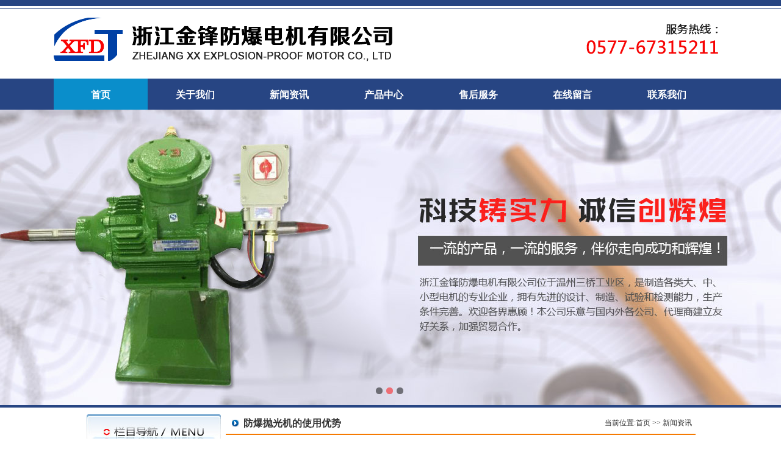

--- FILE ---
content_type: text/html; Charset=utf-8
request_url: http://jin-feng.cn/NewsView.asp?Id=288
body_size: 6809
content:

<!DOCTYPE html PUBLIC "-//W3C//DTD XHTML 1.0 Transitional//EN" "http://www.w3.org/TR/xhtml1/DTD/xhtml1-transitional.dtd">
<html xmlns="http://www.w3.org/1999/xhtml">
<head>
<meta http-equiv="Content-Type" content="text/html; charset=utf-8" />
<title>防爆抛光机的使用优势</title>
<meta name="keywords" content="防爆抛光机的使用优势" />
<meta name="description" content="防爆抛光机的使用优势" />
<link rel="stylesheet" type="text/css" href="style.css">
<link rel="stylesheet" type="text/css" href="index.css">
<script type=text/javascript src="js/jquery.min.js"></script> 
<script language='javascript' src='HitCount.Asp?action=cnt&LX=Qianbo_News&id=288'></script>
</head>
<body>
<div class="wdiv1022">
<script type=text/javascript src="js/jquery.colorbox.js"></script>
<script>
  $(document).ready(function(){
	  //Examples of how to assign the Colorbox event to elements 
	  $(".group2").colorbox({rel:'group2', transition:"fade"}); 
	  $("#searchtext").focus(function(){
		  var val=$(this).val(); 
		  if(val=="输入查找关键词")
		  {
		 	$(this).val("");
		 	}
	   });
	   $("#searchtext").blur(function(){
		 var val=$(this).val(); 
		 if(val=="")
		 {
		   $(this).val("输入查找关键词");
		  }
	   });
	   
  });


</script>

<script type=text/javascript src="js/a102076392.js"></script>
<div style="width:100%; height:180px; position:relative; z-index:100;overflow:hidden;">
	<div class="tophyi"> </div> 
    <div class="tophyi" style="margin-top:3px; height:1px;"> </div>   
	<div class="wdiv" style=" position:relative; z-index:0;">
    	  <div class="wdivhead-cs" >  
                 <div id="toplog"  >
                    <a href="index.asp" title="浙江金锋防爆电机有限公司"><img src="images/logo.png" alt="浙江金锋防爆电机有限公司"  title="浙江金锋防爆电机有限公司" style=" max-width:565px;"/></a>
                </div>  
                <div id="toplang">
                	<img src="images/rexian.png"  alt="浙江金锋防爆电机有限公司服务热线：0577-67315211 67986616" />
                </div>
           </div>
    </div>
    <div class="clear"></div>     
    <div class="topmeau"> 
    	<div class="wdiv">
        <ul>
          <li class="li_Select"><a href="index.asp" title="首页">首页</a></li>
          <li><a href="About.asp?Id=1" title="关于我们">关于我们</a></li>
          <li><a href="News.asp?SortId=1" title="新闻资讯">新闻资讯</a> </li>   
          <li><a href="products.asp?SortId=93" title="产品中心">产品中心</a> </li> 
          <li><a href="About.asp?Id=44" title="售后服务">售后服务</a></li>
          <li><a href="feedback.asp" title="在线留言">在线留言</a></li>
          <li><a href="About.asp?Id=41" title="联系我们">联系我们</a></li>
        </ul> 
        </div>
    </div>
</div>
<div class="clear"></div> 

<div class="topindex-maxpic" style=" background-color:#fff; margin:0px auto;z-index:0; position:relative;overflow:hidden;">
    <!-- 代码 开始 --> 

<style type="text/css">		 
.fullSlide {
	width:100%;
	position:relative;
	height:485px;
	background-color:#fff;
}
.fullSlide .bd {
	margin:0 auto;
	position:relative;
	z-index:0;
	overflow:hidden;
}
.fullSlide .bd ul {
	width:100% !important;
}
.fullSlide .bd li {
	width:100% !important;
	height:485px;
	overflow:hidden;
	text-align:center;
}
.fullSlide .bd li a {
	display:block;
	height:485px;
}
.fullSlide .hd {
	width:100%;
	position:absolute;
	z-index:1;
	bottom:0px;
	left:0;
	height:30px;
	line-height:30px;
}
.fullSlide .hd ul {
	text-align:center;
}
.fullSlide .hd ul li {
	cursor:pointer;
	display:inline-block;
	*display:inline;
	zoom:1;
	width:11px;
	height:11px;
	margin:1px;
	margin-right:5px;
	border-radius:11px;
	overflow:hidden;
	background:#000;
	filter:alpha(opacity=50);
	opacity:0.5;
	line-height:999px;
}
.fullSlide .hd ul .on {
	background:#f00;
}
.fullSlide .prev,.fullSlide .next {
	display:block;
	position:absolute;
	z-index:1;
	top:50%;
	margin-top:-30px;
	left:5%;
	z-index:1;
	width:40px;
	height:60px;
	background:url(images/slider-arrow.png) -126px -137px #000 no-repeat;
	cursor:pointer;
	filter:alpha(opacity=50);
	opacity:0.5;
	display:none;
}
.fullSlide .next {
	left:auto;
	right:5%;
	background-position:-6px -137px;
}

</style>
<script type="text/javascript" src="js/superslide.2.1.js"></script>
<div class="fullSlide" style="width:100%;">
  <div class="bd">
    <ul>      
		  <li style='background:#fff center 0 no-repeat;'  _src='url(/uploadfile/20171118011144713.jpg)' ></li> <li style='background:#fff center 0 no-repeat;'  _src='url(/uploadfile/20171118011144713.jpg)' ></li> <li style='background:#fff center 0 no-repeat;'  _src='url(/uploadfile/20171118011144713.jpg)' ></li>     
    </ul>
  </div>
  <div class="hd">
    <ul>
    </ul>
  </div>
</div>
<script type="text/javascript">
jQuery(".fullSlide").hover(function() {
    jQuery(this).find(".prev,.next").stop(true, true).fadeTo("show", 0.5)
},
function() {
    jQuery(this).find(".prev,.next").fadeOut()
});
jQuery(".fullSlide").slide({
    titCell: ".hd ul",
    mainCell: ".bd ul",
    effect: "fold",
    autoPlay: true,
    autoPage: true,
    trigger: "click",
    startFun: function(i) {
        var curLi = jQuery(".fullSlide .bd li").eq(i);
        if ( !! curLi.attr("_src")) {
            curLi.css("background-image", curLi.attr("_src")).removeAttr("_src")
        }
    }
});
</script>
</div>  
<div class="clear"></div> 
<div class="wdiv" style=" padding-top:8px; background-color:#fff;">	
    <div class="wdiv1000">
		<div class="neiyeLeft-Div" > 
 	<div class="wdiv98">
   	<div class="neiyeLeft-ctitle" style="display:none;">
    	<span class="neiyeLeft-span">Product Categories</span>
    </div>   
    <div class="ctext" style="margin-top:40px; margin-bottom:50px;">
        <ul class="indexleft-list">
           <li rel='neiyedownlist-1' relst='' class='neiyeDownMeun'><a href='News.asp?SortId=1' style='font-weight:bold;' title='新闻中心'>新闻中心</a><li class='neiyeDownMeun'><a href='News.asp?SortId=9' style='font-weight:bold; text-indent:30px;background-position:18px;' title='行业动态'>行业动态</a></li><li class='neiyeDownMeun'><a href='News.asp?SortId=8' style='font-weight:bold; text-indent:30px;background-position:18px;' title='企业新闻'>企业新闻</a></li></li>      
        </ul>
    </div>   
            
    </div>
    
</div>
        <div class="contRight">
            <div class="conNeiRong">
                <div class="conNeiTitle">
                   <span class="conNeiTitle-span1"><span></span>防爆抛光机的使用优势 </span> <span class="conNeiTitle-span2">当前位置:<a href="index.asp" title="首页">首页</a> >> <a href="News.asp?SortId=1" title="新闻资讯">新闻资讯</a>&nbsp;&nbsp;</span>
                </div>
                <div class="conNeiText">
                      <div style=" text-align:left; float:left; margin:0px; padding:0px auto; width:98%;min-height:565px; margin-left:8px;">
                       <h1 class="title" style="margin-top:10px; margin-left:10px; text-align:center; line-height:35px;">防爆抛光机的使用优势</h1>
                       <div class='search2' style='text-align:center; border-top:dotted 1px #999; margin-top:10px; padding-top:10px;'><strong>发布时间: </strong>2023.03.15　<strong>浏览次数: </strong>&nbsp; <script language='javascript' src='HitCount.Asp?id=288&LX=Qianbo_News'></script><script language='javascript' src='HitCount.Asp?action=cnt&LX=Qianbo_News&id=288'></script></div>
                       <div style=" width:98%; padding:8px;"> <div><span style="font-size: 9pt;">&nbsp; &nbsp; 防爆抛光机在工业中使用有什么优点？现在仍有不少工厂经营者认为，小工厂污染是很小的，不使用环保型防爆抛光机，办不办环评手续都无所谓，然而这很明显是不对的。小厂一旦被环保查到仍然是依照《环评法》进行处罚的，因此该办的手续还是要办下来。有些厂虽然规模上很小，但污染却非常大，法规上不可能因为规模小就不用承担责任的。</span></div><div style="text-align: center;"><img src="/uploadfile/20160316165138562.jpg" border="0"><br></div><div>&nbsp; &nbsp; 如果被查环保查到，应该立即停止生产，配合检查。可以当面承诺立即搬迁，消除污染。</div><div><br></div><div>&nbsp; &nbsp; 如果被查环保的查到，应该立即停止生产，配合检查。</div><div><br></div><div>&nbsp; &nbsp; 法规上不可能因为规模小就不用承担责任的。</div><div><br></div><div>&nbsp; &nbsp; 小厂一旦被环保查到依然是依照《环评法》进行处罚的。</div><div><br></div><div>&nbsp; &nbsp; 环境行政许可是环境行政机关根据当事人申请，就可能对环境产生消极影响的建设或污染行为进行审查并决定是否给予许可的一种行政行为。</div><div><br></div><div>&nbsp; &nbsp; 环保局审查申请资料，资料合格就受理申请进入核查程序；资料不合格提出补充资料，申请人在规定时间内按照环保部门提出的要求补充完善资料再次提交申请。</div><div><br></div><div>&nbsp; &nbsp; 申请资料审查合格后进入现场核查及环评阶段，核查合格给予许可，发证。核查不合格，提出整改要求，工业抛光工厂应合部使用环保型防爆抛光机，申请人按照要求整后申请核查合格后给予许可证。</div><div><br></div><div><br></div><div>&nbsp; &nbsp; 更多<span style="font-weight: bold;">防爆抛光机</span>资讯点击：<a href="http://www.jin-feng.cn">http://www.jin-feng.cn</a></div></div>
                       <div class="preNext" style="margin-top:20px; padding:8px;">
                          <p>上一篇：
                            <a href='NewsView.asp?Id=289' title='防爆抛光机的使用显著的优点' style='color:red'>防爆抛光机的使用显著的优点</a>
                          </p>
                          <p>下一篇：
                            <a href='NewsView.asp?Id=287' title='防爆抛光机的电机维护方法'  style='color:blue'>防爆抛光机的电机维护方法</a>
                          </p>
                          <div class="closeWindow"  style="margin-top:20px;"><a href="javascript:history.back();">返回到上一页</a></div>
                        </div>
                        </div>     
                </div>
            </div>
        </div>
    </div> 
</div>
<div style="width:100%; min-height:205px; background-color:#7f7f80; margin-top:10px;padding-bottom:10px; padding-top:10px; overflow:hidden;">
	<div class="wdiv">
    	<div class="dhang">
        	<dl>
            	<dt>关于我们</dt>
                <dd><a href='About.asp?Id=1' title='关于我们'>关于我们</a></dd><dd><a href='About.asp?Id=28' title='企业文化'>企业文化</a></dd><dd><a href='About.asp?Id=35' title='荣誉资质'>荣誉资质</a></dd><dd><a href='About.asp?Id=44' title='售后服务'>售后服务</a></dd><dd><a href='About.asp?Id=41' title='联系我们'>联系我们</a></dd> 
            </dl>
        </div>
    	<div class="dhang">
        	<dl>
            	<dt>产品中心</dt>
                <dd><a href='products.asp?SortId=191'  title='防爆抛光机(YFPB系列)'>防爆抛光机(YFPB系列)</a></dd><dd><a href='products.asp?SortId=207'  title='YB2 系列隔爆型三相异步电动机'>YB2&nbsp;系列隔爆型三相异步电动机</a></dd><dd><a href='products.asp?SortId=208'  title='Y2系列三相异步电动机'>Y2系列三相异步电动机</a></dd><dd><a href='products.asp?SortId=209'  title='YD 系列变极多速三相异步电动机'>YD&nbsp;系列变极多速三相异步电动机</a></dd><dd><a href='products.asp?SortId=210'  title='YEJ 系列电磁制动三相异步电动机'>YEJ&nbsp;系列电磁制动三相异步电动机</a></dd><dd><a href='products.asp?SortId=211'  title='YBJY系列燃油加油机用隔爆型三相异步电动机'>YBJY系列燃油加油机用隔爆型三相异步电动...</a></dd><dd><a href='products.asp?SortId=212'  title='YPF 系列(IP54)变频调速三相异步电动机'>YPF&nbsp;系列(IP54)变频调速三相异步电动机</a></dd> 
            </dl>
        </div>
    	<div class="dhang">
        	<dl>
            	<dt>新闻中心</dt>
                <dd><a href='News.asp?SortId=9' title='行业动态'>行业动态</a><li class='neiyeDownMeun'><a href='News.asp?SortId=9' style='font-weight:bold; text-indent:30px;background-position:18px;' title='行业动态'>行业动态</a></li><li class='neiyeDownMeun'><a href='News.asp?SortId=8' style='font-weight:bold; text-indent:30px;background-position:18px;' title='企业新闻'>企业新闻</a></li></dd><dd><a href='News.asp?SortId=8' title='企业新闻'>企业新闻</a><li class='neiyeDownMeun'><a href='News.asp?SortId=9' style='font-weight:bold; text-indent:30px;background-position:18px;' title='行业动态'>行业动态</a></li><li class='neiyeDownMeun'><a href='News.asp?SortId=8' style='font-weight:bold; text-indent:30px;background-position:18px;' title='企业新闻'>企业新闻</a></li></dd> 
            </dl>
        </div>
    	<div class="dhang">
        	<dl>
            	<dt>服务中心</dt>
                <dd><a href="About.asp?Id=44" title="售后服务">售后服务</a></dd>
                <dd><a href="feedback.asp" title="在线留言">在线留言</a></dd>
            </dl>
        </div>
        <div class="dhang" style="widht:1px; min-width:50px;">
        	<img src="images/fenge.png" />
        </div>
        <div class="dhang">
        	<dl>
            	<dt>联系我们</dt>
                <dd><i class="i-addr"></i>地址：浙江温州瓯北东瓯工业园区</dd>
                <dd><i class="i-tel"></i>销售热线：0577-67315211 67986616</dd>
                <dd><i class="i-fax"></i>传真：0577-67317246</dd>
                <dd><i class="i-email"></i>邮箱：jinfeng@jin-feng.cn</dd>
            </dl>
        
        </div>
        
        
        
    </div>

</div>
<div style="width:100%; height:30px; text-align:center;  background-color:#67686b; overflow:hidden;"> 	
    <div class="wdiv" style="text-align:center; line-height:30px;color:#fff;">   
    	  		Copyright 2016 ©   浙江金锋防爆电机有限公司 ALL RIGHT RESERVED.  
			   <a href="http://www.beian.miit.gov.cn/" target="_blank">
			   备案号：浙ICP备06040725号-1 
                </a>
                 <a href="sitemap.asp" title="网站地图" target="_blank">网站地图</a> 
    </div>
</div> 
<div><a target='_blank'  href='http://idinfo.zjaic.gov.cn//bscx.do?method=lzxx&id=3303243303240000013957'><img src='http://idinfo.zjaic.gov.cn//login.do?method=createLZ&id=3303243303240000013957'/></a></div>
<div class="clear"></div>  

<script type="text/javascript"> 
// 设置为主页 
function SetHome(obj,vrl){ 
try{ 
obj.style.behavior='url(#default#homepage)';obj.setHomePage(vrl); 
} 
catch(e){ 
if(window.netscape) { 
try { 
netscape.security.PrivilegeManager.enablePrivilege("UniversalXPConnect"); 
} 
catch (e) { 
alert("此操作被浏览器拒绝！\n请在浏览器地址栏输入about:config并回车\n然后将 [signed.applets.codebase_principal_support]的值设置为'true',双击即可。"); 
} 
var prefs = Components.classes['@mozilla.org/preferences-service;1'].getService(Components.interfaces.nsIPrefBranch); 
prefs.setCharPref('browser.startup.homepage',vrl); 
}else{ 
alert("您的浏览器不支持，请按照下面步骤操作：1.打开浏览器设置。2.点击设置网页。3.输入："+vrl+"点击确定。"); 
} 
} 
} 
// 加入收藏 兼容360和IE6 
function shoucang(sTitle,sURL) 
{ 
try 
{ 
window.external.addFavorite(sURL, sTitle); 
} 
catch (e) 
{ 
try 
{ 
window.sidebar.addPanel(sTitle, sURL, ""); 
} 
catch (e) 
{ 
alert("加入收藏失败，请使用Ctrl+D进行添加"); 
} 
} 
} 
</script> 
 
</div>
</body>
</html>


--- FILE ---
content_type: text/html; Charset=utf-8
request_url: http://jin-feng.cn/HitCount.Asp?id=288&LX=Qianbo_News
body_size: 137
content:
document.write(593);

--- FILE ---
content_type: text/css
request_url: http://jin-feng.cn/style.css
body_size: 2677
content:
img{border:0px;}
* {margin:0; padding:0;}
ul li{display:block}
body{ margin:0px; padding:0px; font-size:12px;  border:0px; line-height:22px;text-decoration:none;border-spacing:0px; text-align:center; font-family:'黑体'}
table,td,tr,a{margin:0px; padding:0px; font-size:12px;  border:0px; line-height:22px;text-decoration:none;border-spacing:0px; }
a{color:#333}
a:hover{color:red;}
body div{ text-align:center;}
div{ text-align:left;}
.clear{clear:both;}
/*-------------------- a102076392  begin  ---------------------*/

/*--滚动图片 begin ---*/



/*--滚动图片 end ---*/



/*-------------------- a102076392  end begin  ---------------------*/

.td_font tr td{ font-size:13px; font-family:"黑体";}
.font_bt{ font-size:14px; font-family:"黑体";color:#FFFFFF; padding-top:10px;}
.font_bt2{ font-size:13px; font-family:"黑体";color:#fff; padding-left:23px;}
.font_bt3{ font-size:12px; font-family:Arial, Helvetica, sans-serif; color:#b0b0b0;}
.font_bt4{ font-size:14px; font-family:"黑体";color:#FFFFFF; font-weight:bold;padding:20px 0px 0px 20px;}
.font_1{font-size:14px; font-family:Arial, Helvetica, sans-serif;color:#FFFFFF }
.font_2{font-size:12px; font-family:"黑体"; color:#FFFFFF;}
.font_m{font-size:12px; font-family:"Courier New", Courier, monospace;}
.tb_border{border-bottom:1px solid #e3e3e3;border-left:1px solid #e3e3e3;border-right:1px solid #e3e3e3;}

a.menu {font-family:"黑体";font-size:13px; color:#666666; text-decoration:none; display:block; height:40px; line-height:40px; }
a.menu:hover{font-size:13px; font-family:"黑体";color:#fff; background:url(images/menu2.jpg) ;}
a.menuon {font-size:13px; color:#fff; font-family:"黑体"; text-decoration:none; display:block; height:40px; line-height:40px; background:url(images/menu2.jpg); }
a.menuon:hover { text-decoration:none; font-family:"黑体";}



a.left {font-size:12px; color:#fff; font-family:"黑体"; text-decoration:none; display:block; line-height:37px; font-weight:bold;height:37px; display:block; background-color:#3aae01;}
a.left:hover{color:#fff; text-decoration:none;background-color:#3aae01;}
a.left1 {font-size:12px; color:#fff; font-family:"黑体"; display:block; height:37px; background:#0189cb;   line-height:37px; font-weight:bold;}
a. color:#FFF;left1:hover { text-decoration:none;}

a.left4 {font-size:12px; color:#222; font-family:Arial,"黑体"; text-decoration:none; padding-left:45px; line-height:29px;}
a.left4:hover{color:#222; text-decoration:none; background:url(images/left3.jpg);line-height:29px;}
a.left4 {font-size:12px; color:#222; font-family:Arial,"黑体"; text-decoration:none; padding-left:45px; background:url(images/left3.jpg);line-height:29px;}

a.new {font-size:12px; color:#fff; font-family:Arial,"黑体"; text-decoration:none; padding-left:40px;}
a.new:hover{color:#DD6903; text-decoration:none;}
a.new {font-size:12px; color:#fff; font-family:Arial,"黑体"; text-decoration:none; padding-left:40px;}



a.left3 {font-size:12px; color:#222; font-family:"黑体"; text-decoration:none; padding-left:40px; line-height:29px;}
a.left3:hover{color:#222; text-decoration:none;padding-left:40px;  line-height:29px;}
a.left3 {font-size:12px; color:#222; font-family:"黑体"; text-decoration:none;padding-left:40px; line-height:29px;}

a.cai:link{font-size:12px;  color:#fff; text-decoration:none;}
a.cai:visited{font-size:12px; color:#fff; text-decoration:none;}
a.cai:hover{font-size:12px; color:#fff; text-decoration:underline;}

a.kai:link{font-size:12px; color:#222; text-decoration:none; }
a.kai:visited{font-size:12px; color:#222; text-decoration:none;}
a.kai:hover{font-size:12px; color:#ff0000; text-decoration:none;}


a.bot:link{font-size:12px;  color:#ff0000; text-decoration:none;}
a.bot:visited{font-size:12px; color:#ff0000; text-decoration:none;}
a.bot:hover{font-size:12px; color:#222; text-decoration:underline;}

a.more:link{font-size:12px;  color:#009594; text-decoration:none;}
a.more:visited{font-size:12px; color:#009594; text-decoration:none;}
a.more:hover{font-size:12px; color:#000; text-decoration:underline;}


a.cy:link{font-size:12px;  color:#DF0202; text-decoration:none;}
a.cy:visited{font-size:12px; color:#DF0202; text-decoration:none;}
a.cy:hover{font-size:12px; color:#000; text-decoration:underline;}

#newslist { padding:0px 0 0; min-height:492px; height:auto !important; height:492px; overflow:visible;}
#newslist ul {list-style:none}
#newslist li { width:98%; min-height:35px; border-bottom:dashed 1px #ccc; line-height:22px;  overflow:hidden; font-size:0; margin-left:8px;margin-top:5px;}
#newslist li a { float:left; font-size:13px; color:#333; font-family:'黑体'; background:url(images/index_30.jpg) no-repeat left 8px; text-indent:10px; display:inline-block; width:100%;}
#newslist li a:hover{color:red;}
#newslist li span {font-size:12px; margin-right:14px;font-family:'黑体'; color:#999;}



#header {width:100%; margin:0 auto; position:relative}
.location span { font-family:"宋体"; margin:0 6px}

div.page {height:30px; line-height:30px; width:100%; text-align:center;color: #ff0000; padding-top:20px;}
div.page span {padding:3px 5px 3px 5px; background-color:#08a9c4; color:#fff; border:solid 1px #08a9c4;}
div.page a{ color:#444444; border:1px solid #ccc;padding:3px 5px 3px 5px; margin:0 2px; text-decoration:none; background-color:#ddd}
div.page a:hover {color:#fff; background-color:#08a9c4; }

div#showArticle h3 { font-size:16px; text-align:center; line-height:40px; color:#FF0000; margin:0; padding:0}
div#showArticle div.content {line-height:24px; text-align:justify; TEXT-JUSTIFY: inter-ideograph; padding:0; margin:0;}
div#showArticle div.prev { margin-top:10px}
div#showArticle div.prev p { padding:5px 0; margin:0}
div#showArticle div.closeWindow { height:30px; line-height:30px; text-align:center; margin-top:10px; padding:0}
div#showArticle div.attr { height:28px; line-height:28px; text-align:center; border:1px solid #E8E8E8; background-color:#F7F7F7}
.content {line-height:24px; text-align:justify; TEXT-JUSTIFY: inter-ideograph;}

.location span { font-family:"宋体"; margin:0 6px}
.clear {clear:both}


#ProList {}
#ProList h4 { height:30px; line-height:30px; padding-left:30px; font-weight:bold; margin-top:15px; font-size:14px; background:url(../images/icon3.jpg) no-repeat 15px center;}
#ProList ul { width:100%; display:inline-block;}
#ProList li { float:left; width:164px; margin:15px 0 0 15px; display:inline}
#ProList li p {height:164px; overflow:hidden;}
#ProList li span { display:block; height:26px; line-height:26px; text-align:center; background-color:#e1e1e1}
#ProList li a {display:block;color:#ccc;}
#ProList li p a {border:solid 1px #ccc; padding:1px;  height:210px;}
#ProList li p a:hover {border:solid 1px #08a9c4;}
#ProList li span a:hover {background-color:#08a9c4; color:#fff; text-decoration:none}

#ProList div.p3 {width:220px; float:left; margin:0 8px; display:inline;}
#ProList div.p3 table {border:solid 1px #E0E0E0;}
#ProList div.p3 span { display:block; height:30px; line-height:30px; text-align:center; padding-top:5px;}

#article {padding:15px 0 0; line-height:24px; TEXT-JUSTIFY: inter-ideograph; TEXT-ALIGN: justify;  min-height:492px; height:auto !important; height:492px; overflow:visible;}
#article h1.title {height:40px; line-height:40px; text-align:center; font-size:18px; overflow:hidden;}
#article h2 {font-size:14px}
#article h3,#article h4, #article h5, #article h6 { font-size:12px;}
#article div.attr {height:30px; line-height:30px; text-align:center; background-color:#F2F2F2; margin-bottom:10px;}
#article div.preNext {padding-top:10px;}
#article div.closeWindow { padding-top:20px;}
#article div.closeWindow a {background-color: #06adfb; color: #FFFFFF; display: block; height: 25px; line-height: 25px; margin: 0 auto; padding: 2px; text-align: center; width: 100px;}
#article div.closeWindow a:hover { text-decoration:none;}



#showProduct {padding-top:20px}
#showProduct .imgView {border:solid 1px #ccc;margin-top:10px; padding:20px 0; text-align:center; background-color:#fff}
#showProduct .prevNext {border:solid 1px #ccc; margin:10px auto; text-align:center; padding:8px 0; background-color:#fff}
#showProduct .prevNext a { margin:0 7px}
#showProduct .closeWindow { margin-top:20px;}
#showProduct .closeWindow a {color:#fff;  background-color:#06adfb; width:100px; padding:2px; display:block; margin:0 auto; text-align:center; height:25px; line-height:25px;}
#showProduct .closeWindow a:hover { text-decoration:none;}
#showProduct .content {line-height:24px}
#showProduct h2 {height:40px; line-height:40px; font-size:14px; margin-top:10px; background:url(../images/icon1.jpg) no-repeat left center; padding-left:30px;}
#showProduct #categorylist {overflow:hidden;width:726px; }
#showProduct #categorylist ul { list-style:none; height:205px;}
#showProduct #categorylist ul li { float:left;}
#showProduct #categorylist ul li a { text-decoration:none; display:block; width:160px; background-color:#eeeeee; border:solid 1px #cccccc; padding:2px;}
#showProduct #categorylist ul li a p {}
#showProduct #categorylist ul li a span {height:28px; line-height:28px; text-align:center; display:block; overflow:hidden;}
#showProduct #categorylist ul li a:hover {border:solid 1px #08a9c4; background-color:#08a9c4; color:#fff}
#showProduct #categorylist .hScrollPane_dragbar {height:13px; background:url(Images/category_bg1.jpg) no-repeat left top; padding-top:2px;}
#showProduct #categorylist .hScrollPane_draghandle {height:11px; width:43px; cursor:pointer; background:url(Images/pressbar.png) no-repeat left top;}

--- FILE ---
content_type: text/css
request_url: http://jin-feng.cn/index.css
body_size: 11791
content:
@charset "utf-8";

.focus{height:380px;overflow:hidden;position:relative;}
/* focus_s */
.focus_s{position:absolute;left:50%;bottom:5%;height:13px;overflow:hidden;width:110px;z-index:9;margin:0 0 0 -30px;}
.focus_s li{float:left;cursor:pointer;height:13px;width:12px;overflow:hidden;margin-right:10px;background:url(images/dian.png) no-repeat;}
.focus_s li.active{background-position:-12px 0;}
/* focus_m */
.focus_m ul{opacity:1;filter:alpha(opacity=100);}
.focus_m li{width:100%;height:380px;position:absolute;top:0;left:0;}
/* focus_l focus_r */
.focus_l,.focus_r{position:absolute;display:block;width:50px;height:75px;overflow:hidden;z-index:2;top:260px;}
.focus_l{ margin-left:10px;}
.focus_r{ margin-left:940px;}
.focus_l b,.focus_r b{position:absolute;z-index:1;display:block;width:50px;height:75px;overflow:hidden;background:#000;opacity:0.3;filter:alpha(opacity=30);cursor:pointer;}
.focus_l span,.focus_r span{display:inline-block;position:relative;z-index:2;width:22px;height:33px;top:21px;cursor:pointer; margin-right:28px;}
.focus_l span{left:12px;background-image:url(images/l.png);_background:none;_filter:progid:DXImageTransform.Microsoft.AlphaImageLoader(src='images/l.png');}
.focus_r span{left:16px;background:url(images/r.png) 0 0 no-repeat;_background:none;_filter:progid:DXImageTransform.Microsoft.AlphaImageLoader(src='images/r.png');}
.focus_l:hover b,.focus_r:hover b{opacity:0.5;filter:alpha(opacity=50);}


/*-------------------- a102076392  begin  ---------------------*/


.form_ul{width:100%; height:38px;}
.form_ul li{ padding:0px auto; float:left; }
.form_li{ margin-top:5px; margin-left:10px;}
.form_text{margin-left:10px; width:262px; height:38px;}
.form_ul a:hover{color:red;}

.tophyi{ width:100%; height:10px; background-color:#274583; border:none;  line-height:30px; color:#fff;} 


.blue-cls{width:100%; height:25px; background-color:#0054a7;color:#fff;}
.blue-cls li{ width:75px;}
.blue-cls li a{color:#fff; display:inline-block; height:25px; line-height:27px; float:left;}
.ico-home{ background-image:url(images/home-1.jpg); background-repeat:no-repeat;  text-indent:25px;}
.ico-scang{ background-image:url(images/scang.jpg); background-repeat:no-repeat;  text-indent:25px;}
.ico-sitemap{background-image:url(images/sitemap.jpg); background-repeat:no-repeat;  text-indent:25px;}
 
.wdiv{width:1105px; margin:0px auto; padding:0px auto; } 
.wdiv1000{width:1000px; margin:0px auto; padding:0px auto;} 
.wdiv98{margin:8px auto; margin-left:8px; margin-right:8px; padding:0px auto;}
.wdiv-prodsgd{margin:0px auto; height:105px; border-top-left-radius:5px;border-top-right-radius:5px; background-color:#fff; width:1070px;}

.wdivhead-cs{padding-top:0px; height:115px; overflow:hidden; border:0px; }


.bkuang{ border:solid 1px #cacaca; background-color:#fff;}
.bkuangIndex{background-color:#fff;border:solid 1px #ddd;}


.topred{ width:100%;height:5px; background-color:#b4251d;margin:0px auto; padding:0px auto;}
.toplog_div{height:100px; overflow:hidden;} 
 

.language-cls{ width:100%; height:30px; float:left; margin-top:60px;}
.language-cls li{ float:left; margin-right:5px;}

.scang-cls{ width:100%; height:18px; background-image:url(images/scang.png); background-repeat:no-repeat; text-align:left; }
.scang-cls a{color:#fff; line-height:18px;}
.scang-cls-a{ display:inline-block; margin-left:16px; margin-right:35px;}
.scang-cls-b{ display:inline-block;  margin-right:35px;}


.submit-cls{ width:100%; height:30px; text-align:right; margin-top:10px;}

#toplog{width:395px; height:100%; float:left; margin:0px auto; text-align:center; padding-top:15px;}

#toplang{width:250px; height:100%; margin:0px auto; padding:0px auto;float:right;padding-top:25px;}

 
.search-text{ border:solid 1px #ccc; width:150; height:25px;  color:#999; text-indent:5px;}
.ksdh-a{background-image:url(images/downico.jpg); background-position:right; background-repeat:no-repeat; text-indent:-10px; display:inline-block; width:90px; margin-left:0px;color:#333}
.ksdh-a-up{background-image:url(images/downico-up.jpg); }
.ksdh-div{ width:90px;  border:solid 1px #0054a7; background-color:#fff; display:none;z-index:100000000; position:absolute} 
.ksdh-div dl{ width:100%;}
.ksdh-div dl dd{ width:100%; text-align:left; border:0px; border-bottom:dotted 1px #eeeeee; text-indent:8px;}


.homescls{ background-image:url(images/homecls.jpg); background-repeat:no-repeat;  background-position:20px;}

.telnum-span{ font-size:20px; font-family:'黑体'; color:#F60; font-weight:bold;}

.topmeau{ width:100%; height:53px; position:relative; overflow:visible; background-color:#274583; }  
.topmeau ul{ list-style:none; border:none; margin:0px auto; padding:0px auto; width:100%; height:100%; margin-top:0px;}
.topmeau ul li{ float:left; width:14%; line-height:53px; text-align:center;  margin:0px auto; padding:0px auto;  height:100%; color:#fff; overflow:hidden; } 
.topmeau ul li a{ color:#fff; font-size:16px;font-family: '黑体','幼圆'; font-weight:bold; line-height:53px;  width:100%; height:100%; text-transform:uppercase;}
.topmeau ul li a:hover{color:red}
.topmeau ul li a span{ font-size:12px; font-weight:normal; color:#999;}

.topmeau ul li:hover{ background-color:#0a8ecb;}
.topmeau ul li:hover a{ color:#fff;}
.topmeau ul li:hove a span{ color:#fff;}

.topmeau .li_Select{ float:left; text-align:center;  margin:0px auto; padding:0px auto; background-color:#0a8ecb;}
.topmeau .li_Select  a{ color:#fff;}
.topmeau .li_Select:hover  a:hover{color:red;}

.topmeau .fengeLiCss{}
.fontclr{ color:#fontclr;}
.homeico{ background-image:url(images/homeico.png); background-repeat:no-repeat; background-position:25px 13px; text-indent:15px; display:inline-block; width:100%; height:100%;}
.homeico1{ background-image:url(images/homeico1.png); background-repeat:no-repeat; background-position:25px 13px; text-indent:15px; display:inline-block; width:100%; height:100%;}
 
.zhengwen-cls{background-image:url(images/indexboy.jpg); background-position:top; background-repeat:repeat-x; padding-top:8px;}
 

.newslist-cls{ width:98%; height:165px;}
.newslist-cls li{ width:100%; height:25px; background-image:url(images/li_news.png); background-repeat:no-repeat; background-position:left 6px; text-indent:10px; border:0px; border-bottom: solid 1px #eeeeee;}
.newslist-cls li a{ display:inline-block; float:left; height:25px; line-height:25px; }
.newslist-cls li span{ display:inline-block; float:right;}

.jiejuelist-cls{ width:100%;}
.jiejuelist-cls li{ width:33%; height:160px; float:left; text-align:center;}


.topmeau ul li:hover{}
.con_ad{ width:100%; height:477px; margin-top:0px;overflow:hidden;}

.leftDiv{ float:left; width:240px;}
.rightDiv{ float:right; width:900px;}

.indexText{ width:98%; margin:0px auto; padding:0px auto; height:98%;}

.indexleft{ float:left; width:385px; height:350px; border:solid 1px #cac9c9; background-color:#fff;}
.indexright{ float:right; width:795px;   }
.index-ctitle{ width:100%; height:42px; background-image:url(images/ctitlebk.jpg); border-bottom:solid 1px #cac9c9; background-repeat:repeat-x; overflow:hidden;} 

.index-ctitle span{ display:inline-block; float:left;height:42px;line-height:42px;  font-size:18px; font-family:'黑体'; color:#333;text-indent:15px; font-weight:bold;}
.index-ctitle span font{ color:#065bd2; font-size:12px; text-transform:uppercase;} 


.index-ctitle .triangle-bottomleft{width:0;height:0;border-bottom:35px solid #58b4dd;border-right:35px solid transparent; float:left; margin-top:-17px; }

.index-ctitle a{ float:right; padding-left:8px; padding-right:8px;font-family:'黑体'; color:#295292; line-height:42px;text-transform:uppercase; font-size:14px;}
.index-ctitle a:hover{color:red;}

.index-ctitle a img{ margin-top:12px;}
.index-honor{ width:100%; height:210px; overflow:hidden;}

.neiye-ctitle{ width:100%; height:43px;overflow:hidden;background-image:url(images/ctitlebk.png); background-position:0px 0px; background-repeat:no-repeat; margin-left:-9px; margin-top:10px; } 
.neiye-span{border:0px;height:100%; color:#0b8d04; text-align:center; min-width:80px;font-size:14px; font-family:'黑体'; float:left; text-indent:8px;line-height:30px; display:inline-block; background-color:#fff; overflow:hidden; text-indent:40px;  }  
.neiye-span font{font-family:'黑体'; color:#cccc; font-size:14px; text-indent:8px;display:inline-block;} 


.neiyeLeft-Div{ width:224px; background-image:url(images/img-left.png); background-repeat:no-repeat; float:left; min-height:600px; }


.newslist-index{ width:98%; height:98%; margin:0px auto; }
.newslist-index li{border-bottom:dotted 1px #ccc;width:100%;color:#333333;height:30px; line-height:30px; }
.newslist-index li a{ display:inline-block; float:left; height:100%; line-height:30px; font-size:12px;}
.newslist-index li span{ display:inline-block; float:right; height:100%; line-height:30px; font-size:12px;}
 
.indexRight-Div{ float:right; width:707px; height:100%; overflow:hidden;}
.indexRight-one{ border:solid 1px #dddddd; width:99.5%; height:435px;}
.indexRight-two{ border:solid 1px #dddddd; width:99.5%; height:55px; margin-top:5px; overflow:hidden;}
.indexRight-two ul{ width:100%; height:100%; overflow:hidden;}
.indexRight-two ul li{ float:left;}




.index-newslist1{ width:340px; height:100%; float:left}
.index-newslist2{ width:340px; height:100%; float:right}



.index-text{ width:100%; margin-top:0px; text-align:left; border:solid 1px #eeeeee; overflow:hidden;}
.index-text div{ text-align:left;}

.indexnewslist{ width:100%; height:30px;  border:0px; border-bottom:dotted 1px #999;} 
.indexnewslist a{ display:inline-block; float:left; color:#666;line-height:30px;  background-image:url(images/li_1.jpg); background-repeat:no-repeat; text-indent:15px; background-position:0px 12px;}
.indexnewslist a:hover{color:red;}
.indexnewslist span{ display:inline-block; float:right; color:#666;}


.indexmid{ float:left; width:350px; height:220px; margin-right:8px; margin-left:8px; overflow:hidden;}

.indexleft1{ width:325px; height:200px; float:left; margin-right:8px;}
	.indexleft1-ctitle{ width:100%; height:30px; line-height:30px; border:0px; border-bottom:solid 1px #ccc; text-align:left; }
	.indexleft1-ctitle span{font-size:16px; color:#b65a31; font-family:'黑体'; font-weight:bold; margin-left:10px; display:inline-block; width:100px; text-align:center; border:0px; border-bottom:solid 2px #b65a31; float:left; margin:0px auto;}
	.indexleft1-ctitle a{ display:block; float:right; margin-right:8px; line-height:30px; line-height:30px; color:#000}
	
	
.indexprodli{ width:163px; height:197px; float:left; margin-right:2px; margin-left:2px; text-align:center; line-height:25px;}
.indexprodli a{ color:#333;}
.btm_a{color:#333; line-height:30px;}

.indexblue-daohang{ width:98%; height:99%; padding-top:15px; margin:0px auto;}
.indexblue-daohang li{ width:115px; height:100%; float:left; color:#d3d3d3; background-image:url(images/daohang-fenge.png); background-position:right -20px; background-repeat:no-repeat;}
.indexblue-daohang li dl{ width:100%; height:100%; margin-left:20px;}
.indexblue-daohang li dl dt{ font-family:'黑体'; font-size:12px; font-weight:bold; text-align:left;height:25px; line-height:25px;}
.indexblue-daohang li dl dd{ font-family:'黑体'; font-size:12px; height:25px; line-height:25px; text-align:left; text-indent:10px;}
.indexblue-daohang li  a{ color:#d3d3d3;font-size:12px; line-height:30px;}

.erweima-cls{ float:right; margin:0px auto; height:100%; text-align:center; color:#fff; padding-top:15px; line-height:40px; width:250px;}
.erweima-cls span{ color:#fff;}


.aboutusDiv{ float:left; width:363px; height:100%; overflow:hidden;}
.aboutusDiv ul{ width:100%; height:100%; overflow:hidden;}
.aboutusDiv ul li{ width:100%;}
.ctitleLi{ height:30px; border:none; border-bottom:solid 1px #e0e0e0;}
.ctitleLi span{ float:left; font-size:14px;font-family:'黑体','幼圆';}
.ctitleLi a{ float:right; padding-left:6px; padding-right:6px; background-color:#e0e0e0; font-size:12px;font-family:'黑体','幼圆'; color:#fff;}

.newsDiv{ float:right; margin-right:0px; width:625px; height:100%; overflow:hidden}
.ctitleLi_MoRen,.ctitleLi_Sel{ width:120px; height:30px; float:left; margin:0px auto; padding:0px auto; text-align:center; line-height:30px; background-repeat:no-repeat;}
.ctitleLi_Sel{ background-image:url(images/ctitleLi_Sel.jpg); color:#fff;}
.cnewsList,.showDiv{ width:100%; height:320px; overflow:hidden;}
.showDivLi0{ width:100%; height:160px; overflow: hidden; border:none; border-bottom:dotted 1px #e0e0e0; padding-top:20px; text-align:left; font-size:12px; color:#666;}
.showDivLi0 a{ font-size:16px;font-family:'黑体','幼圆'; color:#333;}
.showDivLi0 a:hover{ color:red;}

.cnewshref{ width:98%; height:25px; line-height:25px; float:left;  overflow:hidden;}
.cnewshref a{ float:left; color:#333;}
.cnewshref a:hover{ color:red;}
.cnewshref span{ float:right; margin-right:20px; color:#999;}
.morehref{background-color:#cfcfcf; color:#8b8b8b; padding:1px; padding-left:6px; padding-right:6px; font-size:12px; float:right; margin-top:6px;}

.ContactusDiv{ float:left; width:250px; height:100$; overflow:hidden;}
.productsDiv{ float:right; margin-right:0px auto; width:740px;}


.yuanJiao{border: 1px solid #468fdd;-moz-border-radius: 15px;/* Gecko browsers */ -webkit-border-radius: 15px;/* Webkit browsers */ border-radius:15px;/* W3C syntax */ background-color:#f7f7f7;}
.hs-conbk{ margin:0px auto; padding:0px auto; clear:both;}

.prodli{ width:100%; height:40px; line-height:40px; border:0px; border-bottom:solid 1px #dcdcdc; text-align:left;}
.prodli a{ line-height:40px; color:#333; padding-left:20px;}
.prodli a:hover{color:red;}

.ctext{ width:100%; overflow:hidden;}
.ctext div{ text-align:left;}
.cleftdiv{ float:left; width:100%; height:225px; overflow:hidden;margin:0px auto; padding:0px auto;}

.crightdiv{ float:right; width:49%; height:320px; overflow:hidden;margin:0px auto; padding:0px auto;}
.ctitle_right{ width:100%; height:39px; overflow:hidden;  text-align:left; margin:0px auto; padding:0px auto; background-image:url(images/title.jpg); background-repeat:no-repeat; border:0px; border-bottom:2px solid red; background-position:0px 8px;}
.ctitle_right span{ font-weight:bold; font-family:'黑体','幼圆';  font-size:16px; color:#000; margin-left:30px; margin-right:10px; padding-top:10px; display:block; float:left; }
.ctitle_right font{font-family:'黑体','幼圆';  font-size:14px; color:red; float:left;padding-top:10px; display:block; }




.cittlebk{width:30px; height:34px;margin:0px auto; padding:0px auto; background-image:url(images/titlebk.png); overflow:hidden; float:left; margin-top:-4px;}
.cmore{ float:right; margin-right:10px; margin-top:8px;}

.cproducts{width:100%; height:99%; margin:0px auto; padding:0px auto; overflow:hidden; text-align:left;position:relative; }
.cproducts ul{ width:100%; height:100%;}
.cproducts ul li{ float:left;text-align:center; height:200px; width:165px; float:left; margin-top:5px; margin-left:6px;}

.cproducts ul li a{ display:block; width:100%; height:100%; font-size:14px; text-align:center;color:#333; line-height:30px;}
.cproducts ul li a:hover{color:red}
.cproducts ul li img{ min-width:160px; max-width:160px;height:160px;}

		.clearfix:after {content:"."; display:block; height:0; visibility:hidden; clear:both; }
		.clearfix { *zoom:1; }
		#wrap{position:relative;overflow:hidden;}
		#wrap ul{margin:0px;padding:0px;position:absolute;top:0px;left:0px;}


.cproducts_show{width:99%; height:350px; margin:0px auto; padding:0px auto;margin-top:18px; overflow:hidden; text-align:left;position:relative;}
.cproducts_show ul{ width:100%; height:100%; margin-left:20px;position:absolute;}
.cproducts_show ul li{ float:left; margin-right:10px; text-align:center; height:220px; width:208px;}
.cproducts_show ul li a{ color:#666;}
.cproducts_show ul li a:hover{color:red}




.newslist{ width:720px; height:540px; float:left; margin:0px auto; padding:0px auto;}
.ctext_index{ width:100%; height:215px; overflow:hidden; margin-top:20px;}

.cls_Q{ background-color:#F90; font-size:12px; padding:5px; padding-top:3px; padding-bottom:3px; font-weight:bold; font-family:'黑体','幼圆'; color:#fff;}
.cls_A{ background-color:#aeaeb0; font-size:12px; padding:5px; padding-top:3px; padding-bottom:3px;font-weight:bold; font-family:'黑体','幼圆'; color:#fff;}

.cont{ width:1278px;  margin:0px auto; padding:0px auto; margin-top:8px;}
.cont div{ text-align:left;}


.contLeft{ width:265px; min-height:635px; float:left; margin:0px auto; padding:0px auto; float:left;margin-left:0px;}

.contLeftProds{ width:100%; min-height:200px;background-color:#FFF;text-align:left; }
	.contLeftProds ul{ width:99%; margin:0px auto; padding:0px auto; margin-left:3px;}
	.contLeftProds ul li{width:100%; height:33px;text-indent:20px;  text-align:left;  border:0px; border-bottom:solid 1px #dcdcdc; background-image:url(images/li_2.jpg); background-repeat:no-repeat; background-position:5px 12px;}
	.contLeftProds ul li .ahref{ color:#333; line-height:33px;}
	.contLeftProds ul li:hover a{color:#dd0303;}
	.contLeftProds ul li:hover{ background-color:#f8f8f8;background-image:url(images/li_3.jpg);}
	
	.contLeftProds ul .lihover{ width:100%; height:33px;text-indent:20px;  text-align:left;  border:0px; background-color:#f8f8f8;border-bottom:solid 1px #dcdcdc; background-image:url(images/li_3.jpg); background-repeat:no-repeat; background-position:5px 12px;}
	.contLeftProds ul .lihover a{ color:#dd0303;}
	.contLeftProds .sellihover{ height:120px;}
	.hid-ul{ width:100%; background-color:#fff; color:#333;}
	.hid-ul li a{color:#333; text-indent:20px;}
	
.ctitle{ width:100%; text-align:left; line-height:32px;  font-size:16px;font-family: '黑体','幼圆';height:44px; color:#fff; background-color:#0190d6; overflow:hidden;}

.ctitle span{ font-weight:bold; font-family:'黑体','幼圆';  font-size:16px; color:#fff;text-align:left; display:block; height:100%; float:left; text-indent:15px; line-height:44px;}  
.ctitle span i{ width:20px; height:20px; float:left; margin-right:6px; margin-top:7px; font-size:14px;}
.ctitle span font{ font-size:9px; font-weight:normal;color:#fff; text-transform:uppercase;}
.ctitle a{ display:inline-block; float:right; margin-right:8px; line-height:100%;font-family:'黑体','幼圆'; color:#fff; line-height:30px; font-size:14px; text-transform:uppercase; line-height:45px;}
.ctitle a:hover{color:red;}

.contLeftProds div{ text-align:left;}
.contLeftTitle1{height:81px; width:241px; overflow:hidden; margin-left:1px; margin-top:8px;}


.contRight{width:770px;  float:right; margin-right:0px; margin-bottom:8px; padding-top:0px; overflow:hidden; background-color:#fff; }
	.crTwo{width:100%; height:238px; overflow:hidden;}
			.crTwoLeft{width:530px; height:238px; overflow:hidden; margin:0px auto; float:left; margin-left:0px;}
			.crTwoRight{width:230px; height:238px; overflow:hidden; margin:0px auto; float:right; margin-right:0px;}
	
		.crTitle{ width:734px; height:43px; background-image:url(images/xmz-jj.png); background-repeat:no-repeat; margin-left:8px; margin-top:3px;}
		.crText{ width:98%; height:187px; overflow:hidden; text-align:left; color:#666;}
			.crText_left{ width:445px; height:170px; overflow:hidden; float:left; margin:0px auto; padding:0px auto; margin-left:18px; text-align:left; color:#333;}
			.crText_right{width:265px; height:100%; float:right; margin-right:0px;}
		.crNewsText{ width:100%; height:195px; overflow:hidden; text-align:left; color:#666;}
		.crNewsText ul{ margin-left:5px; width:99%; list-style:none;}
		.crNewsText ul li{ background-image:url(images/li.jpg); height:26px; background-repeat:no-repeat; background-position:3px;border:none; border:none; border-bottom:dotted 1px #999;}
		.crNewsText ul li a{width:289px; height:19px; overflow:hidden;display:block; float:left; margin-left:20px; margin-top:2px; color:#666;}
		.crNewsText ul li a:hover{color:red;}
		.crNewsText ul li span{margin-right:0px; float:right}
	.crOne{width:100%; height:397px; overflow:hidden; background-color:#fff; margin-top:0px;}

.cRinghtDhang{ width:100%; height:255px; overflow:hidden;}
.cRinghtDhang ul li{width:232px; height:248px; border:1px solid #e6e6e6;float:left;  margin:0px auto; padding:0px auto;margin-right:9px;}
.crtext .liimg{ width:99%; height:95px; text-align:center; overflow:hidden;}
.crtext .litext{ width:99%; height:150px; background-image:url(images/db_bk.jpg); overflow:hidden; font-size:12px; color:#333;}
.crtext .litext span{color:#05630a; font-weight:bold;}
.cRinghtList{width:100%; height:330px; overflow:hidden;}
	.cRightText{ width:354px; height:328px; float:left; margin:0px auto;padding:0px auto; border:solid 1px #e6e6e6;}
	.contText2{ width:98%; height:100%; margin:0px auto; padding:0px auto; overflow:hidden;}
	.contText2 ul{ width:98%; height:100%; margin:0px auto; padding:0px auto;}
	.contText2 ul li{ width:99%; height:30px; overflow:hidden; background-image:url(images/li.jpg); background-repeat:no-repeat; background-position:0 10px;border:none; border-bottom:dashed 1px #e6e6e6;}
	.contText2 ul li a{ margin-top:5px; margin-left:10px; display:block; color:#333; float:left;}
	.contText2 ul li a:hover{color:red;}
	.contText2 ul li span{ float:right; color:#333;margin-top:5px; }
	
.contRight1{width:100%; height:235px; overflow:hidden;}
  .contRight11{width:512px; height:232px; background-image:url(images/gm-about.jpg); background-repeat:no-repeat; float:left; margin:0px auto; padding:0px auto;}
    .cRightTitle{font-size:14px; color:#cc0200; margin-top:0px; margin-left:28px; padding-top:10px;font-family:'幼圆', '黑体'; height:30px; }  
		.cRightTitleBk{ background-image:url(images/gm-product.jpg); background-repeat:no-repeat; margin:0px auto; padding:0px auto; background-position:8px; text-indent:30px;color:#c80201; font-weight:bold; }
		.cRightTitle a{color:#c80201; font-weight:bold; font-size:13px;}
	.cRight12{width:512px; height:180px;  margin-top:0px; margin-left:8px; overflow:hidden; color:#888989;color:#FFF\9;}	
  .contRight12{width:227px; height:232px; background-image:url(images/gm-title2.jpg); background-repeat:no-repeat; float:left; margin:0px auto; padding:0px auto;}
.contRight2{width:100%; height:280px; overflow:hidden; float:left; margin:0px auto; padding:0px auto; margin-top:1px;}
	.contRight12_news{margin:0px auto; padding:0px auto; background-image:url(images/gm-titlte2.jpg); height:34px; }
	.contRight12_news a{font-size:14px; color:#fff; line-height:30px; text-indent:10px;font-family: '黑体','黑体','幼圆'; margin-left:10px;}
	.cRight13{ width:100%; height:183px; margin-top:6px; margin-left:8px; overflow:hidden;color:#fff;}
		.cRight13 ul{ color:#000; font-size:12px;width:100%; list-style:none;}
		.cRight13 ul li{  width:98%; height:28px; text-indent:15px; background-image:url(images/gm-lie1.jpg); background-repeat:no-repeat; background-position:0 3px;}	
		.cRight13 ul li a{color:#727373; float:left; width:98%; height:28px; overflow:hidden; font-size:13px;}
		.cRight13 ul li a:hover{ color:#F00}
	.cRight14{ width:755px; height:230px;  margin-top:6px; margin-left:8px; overflow:hidden;color:#fff;}
	.gdli{width:155px; height:155px; float:left; margin-right:8px;}
	.gdimg{max-width:255px; height:185px; border:solid 1px #CCC; margin-right:10px; }
.showProduct{ width:1015px; margin:0px auto; padding:0px auto; margin-top:8px; border:solid 1px #e6e6e6; margin-left:15px;}
	.contProduct{ width:100%; height:365px; overflow:hidden; padding:8px;}
	.imgwidth{ width:190px; height:170px; overflow:hidden; text-align:center; margin-right:10px; margin-bottom:8px; float:left;}

.contRight3{width:100%; height:51px; overflow:hidden;  background-image:url(images/gm-nytitle.jpg); background-repeat:no-repeat; float:left; margin:0px auto; padding:0px auto; margin-top:-3px;}
.cRight15{ width:746px; height:328px;  margin-top:-15px; margin-left:0px; overflow:hidden;color:#41413f;border:solid 1px #e8e8e7;}
.cRight16{ width:100%; height:16px;  margin-top:0px; margin-left:0px; overflow:hidden;color:#fff; background-image:url(images/tx-title-bk-bt.jpg);}
	
	
#ordertab input{ color:#fff;}


.conNeiRong{ width:100%; min-height:550px; margin:0px auto; padding:0px auto; margin-left:0px;}
.conNeiTitle{ width:100%; height:35px;margin-bottom:10px; text-align:left;  border:0px; border-bottom:solid 2px #f57a01; text-transform:uppercase; }
.conNeiTitle-span1{font-family:'黑体','幼圆'; font-size:16px;color:#333333; display:inline-block; float:left;line-height:35px; font-weight:bold; text-indent:10px; min-width:120px; padding-right:8px; }
.conNeiTitle-span1 span{ display:inline-block; background-image:url(images/tb.jpg); width:11px; height:11px; background-repeat:no-repeat;  margin-right:8px;}
.conNeiTitle-span2{font-family:'黑体','幼圆'; font-size:12px;color:#333; display:inline-block; float:right;line-height:35px; }
.conNeiTitle a{color:#333;}
.conNeiText{color:#333;}
.conNeiText div{ text-align:left;color:#333;}


.divleft{ width:100%; height:50px; color:#fff; background-color:#fe5a12; font-size:16px; line-height:45px; font-family:'黑体','幼圆'; text-indent:10px;}

#warp {
	PADDING-BOTTOM: 0px; MARGIN: 0px; PADDING-LEFT: 0px; WIDTH: 100%; PADDING-RIGHT: 0px; HEIGHT: 350px;; PADDING-TOP: 0px;
}
.banner {Z-INDEX: 99; MARGIN: 0px auto; WIDTH: 100%; HEIGHT: 350px; _width: 100%; overflow:hidden;}
.banner_l {	MARGIN-TOP: 147px; WIDTH: 23px; FLOAT: left; margin-left:8px;z-index:1000}
.banner_r {	MARGIN-TOP: 147px; WIDTH: 23px; FLOAT: right; margin-right:8px;z-index:1000}
.bannerImg {POSITION: relative;  MARGIN: 0px auto; padding:0px auto; WIDTH: 100%; height:350px;FLOAT: left; overflow:hidden; text-align:center;}
.bannerImg .bannerPageBk{ width:100%; height:50px;z-index:-10; margin-top:310px; text-align:center; background-color:#dedfde;filter:alpha(opacity=50);-moz-opacity:0.5;-khtml-opacity: 0.5;opacity: 0.5; position:absolute;}
.bannerImg .bannerPage{ width:100%; height:50px;z-index:10000000; margin-top:310px; text-align:center;}
.bannerImg .bannerPage A {MARGIN-RIGHT: 2px}
.bannerImg .bannerPage A IMG {	VERTICAL-ALIGN: middle}
.slides_container {	POSITION: absolute; WIDTH: 100%; height:350px; OVERFLOW: hidden; z-index:-10;}
.pagination {	MARGIN: 26px auto 0px; width:100px; }
.pagination LI {	MARGIN: 0px 1px; FLOAT: left; margin-top:12px;}
.pagination LI A {BACKGROUND-IMAGE: url(images/pagination.png); WIDTH: 15px; DISPLAY: block; BACKGROUND-POSITION: 0px -1px; FLOAT: left; HEIGHT: 0px; OVERFLOW: hidden; PADDING-TOP: 12px}
.pagination LI.current A {	BACKGROUND-POSITION: 0px -18px}

.crleft{width:240px; height:235px; overflow:hidden; float:left; margin:0px auto; padding:0px auto; background-color:#f6f6f6;}
.crRight{width:765px; height:235px; overflow:hidden; float:right; margin:0px auto; padding:0px auto; background-color:#f6f6f6;}

.indexContactUs{ background-image:url(images/indexcus.jpg); background-repeat:no-repeat; background-position:right;}
.indexContactUs div{ text-align:left; padding-left:5px;color:#333;}

/*-------------------- a102076392 end begin  ---------------------*/

.topindex-maxpic{width:100%; margin-top:1px; border-bottom:solid 4px #274583; max-height:560px !important;}

/*
    Colorbox Core Style:----------------------------------------------------------------------------对话框  css
    The following CSS is consistent between example themes and should not be altered.
*/
#colorbox, #cboxOverlay, #cboxWrapper{position:absolute; top:0; left:0; z-index:9999; overflow:hidden;}
#cboxWrapper {max-width:none;}
#cboxOverlay{position:fixed; width:100%; height:100%;}
#cboxMiddleLeft, #cboxBottomLeft{clear:left;}
#cboxContent{position:relative;}
#cboxLoadedContent{overflow:auto; -webkit-overflow-scrolling: touch;}
#cboxTitle{margin:0;}
#cboxLoadingOverlay, #cboxLoadingGraphic{position:absolute; top:0; left:0; width:100%; height:100%;}
#cboxPrevious, #cboxNext, #cboxClose, #cboxSlideshow{cursor:pointer;}
.cboxPhoto{float:left; margin:auto; border:0; display:block; max-width:none; -ms-interpolation-mode:bicubic;}
.cboxIframe{width:100%; height:100%; display:block; border:0; padding:0; margin:0;}
#colorbox, #cboxContent, #cboxLoadedContent{box-sizing:content-box; -moz-box-sizing:content-box; -webkit-box-sizing:content-box;}

/* 
    User Style:
    Change the following styles to modify the appearance of Colorbox.  They are
    ordered & tabbed in a way that represents the nesting of the generated HTML.
*/
#cboxOverlay{background:url(images/overlay.png) repeat 0 0; opacity: 0.9; filter: alpha(opacity = 90);}
#colorbox{outline:0;}
    #cboxTopLeft{width:21px; height:21px; background:url(images/controls.png) no-repeat -101px 0;}
    #cboxTopRight{width:21px; height:21px; background:url(images/controls.png) no-repeat -130px 0;}
    #cboxBottomLeft{width:21px; height:21px; background:url(images/controls.png) no-repeat -101px -29px;}
    #cboxBottomRight{width:21px; height:21px; background:url(images/controls.png) no-repeat -130px -29px;}
    #cboxMiddleLeft{width:21px; background:url(images/controls.png) left top repeat-y;}
    #cboxMiddleRight{width:21px; background:url(images/controls.png) right top repeat-y;}
    #cboxTopCenter{height:21px; background:url(images/border.png) 0 0 repeat-x;}
    #cboxBottomCenter{height:21px; background:url(images/border.png) 0 -29px repeat-x;}
    #cboxContent{background:#fff; overflow:hidden;}
        .cboxIframe{background:#fff;}
        #cboxError{padding:50px; border:1px solid #ccc;}
        #cboxLoadedContent{margin-bottom:28px;}
        #cboxTitle{position:absolute; bottom:4px; left:0; text-align:center; width:100%; color:#06C;}
        #cboxCurrent{position:absolute; bottom:4px; left:58px; color:#949494;}
        #cboxLoadingOverlay{background:url(images/loading_background.png) no-repeat center center;}
        #cboxLoadingGraphic{background:url(images/loading.gif) no-repeat center center;}

        /* these elements are buttons, and may need to have additional styles reset to avoid unwanted base styles */
        #cboxPrevious, #cboxNext, #cboxSlideshow, #cboxClose {border:0; padding:0; margin:0; overflow:visible; width:auto; background:none; }
        
        /* avoid outlines on :active (mouseclick), but preserve outlines on :focus (tabbed navigating) */
        #cboxPrevious:active, #cboxNext:active, #cboxSlideshow:active, #cboxClose:active {outline:0;}

        #cboxSlideshow{position:absolute; bottom:4px; right:30px; color:#0092ef;}
        #cboxPrevious{position:absolute; top:40%; left:10; background:url(images/left.png) ; width:23px; height:43px; text-indent:-9999px;} 
        #cboxNext{position:absolute; top:40%; right:10px; background:url(images/right.png) ; width:23px; height:43px; text-indent:-9999px;} 
        #cboxClose{position:absolute; bottom:0; right:0; background:url(images/controls.png) no-repeat -25px 0; width:25px; height:25px; text-indent:-9999px;}
        #cboxClose:hover{background-position:-25px -25px;}

/*
  The following fixes a problem where IE7 and IE8 replace a PNG's alpha transparency with a black fill
  when an alpha filter (opacity change) is set on the element or ancestor element.  This style is not applied to or needed in IE9.
  See: http://jacklmoore.com/notes/ie-transparency-problems/
*/
.cboxIE #cboxTopLeft,
.cboxIE #cboxTopCenter,
.cboxIE #cboxTopRight,
.cboxIE #cboxBottomLeft,
.cboxIE #cboxBottomCenter,
.cboxIE #cboxBottomRight,
.cboxIE #cboxMiddleLeft,
.cboxIE #cboxMiddleRight {
    filter: progid:DXImageTransform.Microsoft.gradient(startColorstr=#00FFFFFF,endColorstr=#00FFFFFF);
}




/* 单个图片幻灯片盒子 - 公用类 */
.slideBox{ width:100%; height:220px; overflow:hidden; position:relative; border:0px; background-color:#940c04; }
.slideBox .hd{ height:15px; overflow:hidden; position:absolute; right:10px; bottom:10px; z-index:1; }
.slideBox .hd ul{ overflow:hidden; zoom:1; float:left;  }
.slideBox .hd ul li{ float:left; margin-right:5px;  width:15px; height:15px; line-height:14px; text-align:center; background:#fff; cursor:pointer; }
.slideBox .hd ul li.on{ background:#f00; color:#fff; }
.slideBox .bd{ position:relative; height:100%; z-index:0;   }
.slideBox .bd img{ width:100%; height:220px; }

.clear{clear:both;}


.index-fenlei{ width:94%; height:100%; margin:0px auto;}
.index-fenlei li{ width:100%; height:31px; border:0px;text-align:left;  margin-top:0px; margin-bottom:0px; border:0px; border-bottom:dotted 1px #ccc;}
.index-fenlei li a{color:#0552ab; line-height:31px;} 
.index-fenlei li:hover a:hover{color:red;}


.friendlink a,.footerdiv a{ color:#333333; display:inline-block; margin-right:10px;}

.footerdh{color:#fff; line-height:22px;}
.footerdh a{color:#fff;} 

.pagelxwom div{ text-align:left;}

.news-ctype-cs{width:100%; height:30px; margin-top:6px; border:0px; border-bottom:solid 1px #333;}
.news-ctype-cs a{ display:inline-block; float:left; margin-right:5px; height:100%; width:80px; line-height:30px; text-align:center;}
.news-ctype-cs .amoren{ background-color:#fff;}
.news-ctype-cs .aselect{ margin-top:1px; background-image:url(images/news-type.jpg); background-repeat:repeat-x; border:solid 1px #ccc; border-bottom:0px;}

.prodcont-cls div{ text-align:left;} 


/* 常见焦点图 */
.slideBox{ width:295px; height:210px; overflow:hidden; position:relative;    } 
.slideBox .hd{ height:15px; overflow:hidden; position:absolute; right:10px; bottom:10px; z-index:1; } 
.slideBox .hd ul{ overflow:hidden; zoom:1; float:left;  } 
.slideBox .hd ul li{ float:left; margin-right:5px;  width:15px; height:15px; line-height:14px; text-align:center; background:#fff; cursor:pointer; } 
.slideBox .hd ul li.on{ background:#f00; color:#fff; } 
.slideBox .bd{ position:relative; height:100%; z-index:0;   } 
.slideBox .bd img{ width:295px; height:210px; } 

/* 常见焦点图 */
.focusBox{ width:100%; height:205px; overflow:hidden; position:relative; margin:0px auto;}
.focusBox .hd{ position:absolute; z-index:1; right:3px; bottom:14px; }
.focusBox .hd ul{ overflow:hidden; zoom:1; float:left;  }
.focusBox .hd ul li{ float:left; margin-right:3px;  width:14px; height:14px; line-height:14px; text-align:center; cursor:pointer; 	font-family:Arial; color:#fff; background-color:#333; }
.focusBox .hd ul li.on{  color:#fff; background-color:red;}
.focusBox .bd{ position:relative;  }
.focusBox .bd .pic{ line-height:0px; width:100%; height:100%;  }
.focusBox .bd .pic img{ width:100%; height:100%;}
.focusBox .bd .con{ height:28px; line-height:28px; text-align:center; font-weight:bold; }


.newsimg-cs{ width:96%; height:100%; margin:0px auto; overflow:hidden}
.newsimg-cs li{ width:50%; height:100%; float:left; overflow:hidden;}
.newsimg-cs li a{ width:100%; height:100%; overflow:hidden; display:inline-block; text-align:center;}
.newsimg-cs li a img{ max-width:165px; height:95; border:solid 1px #dddddd;}

.tuijian-cls{ height:160px; background-image:url(images/tuijian.jpg); background-repeat:repeat-x; margin-bottom:8px;}
.indexleft-ctitlebk{}

.indexleft-list{ width:100%; height:100%; margin:0px auto; margin-top:30px; }
.indexleft-list li{ width:100%; height:31px; text-align:left;  margin-top:2px; margin-bottom:5px; text-indent:8px; border-bottom:solid 1px #dddddd; }
.indexleft-list li a{ line-height:31px; color:#0474dc; background-image:url(images/img-left-ico.jpg); background-repeat:no-repeat; background-position:left 12px; text-indent:13px; display:inline-block; height:100%;}

.neiyeleft-list{ width:180px; height:100%; margin:0px auto; }
.neiyeleft-list li{ width:180px;text-align:left; text-indent:18px; background-image:url(images/indexleft-listbk.jpg); background-repeat:no-repeat; margin-top:2px;}
.neiyeleft-list li a{ line-height:38px;}
.neiyeleft-list li .neiyeLeft-moren{ display:none;}
.neiyeLeft-ctitle{text-indent:8px; background-image:url(images/ctitle-cusbk.jpg); background-repeat:repeat-x; border-bottom:solid 1px #f0f0f0; height:28px;}
.neiyeLeft-span{ color:#0462a8; font-size:16px; font-family:'黑体'; font-weight:bold; line-height:28px;}

.downMeun-cs{width:980px; height:100%; margin:0px auto;}
#home-div ul li{width:49%; text-align:left;color:#333333; line-height:30px;}
.aboutus-div{width:99%; margin-top:8px; margin-bottom:20px;color:#000; text-align:left;}
.aboutus-div div{ text-align:left; font-size:16px; line-height:20px;}

.leftLoop{ overflow:hidden; position:relative; } 
.leftLoop .hd{ overflow:hidden;  height:30px; background:#f4f4f4;  } 
.leftLoop .hd .prev,.leftLoop .hd .next{ display:block;  width:5px; height:9px; line-height:10px; float:right; margin-right:10px; margin-top:10px;  overflow:hidden;   
     cursor:pointer; background:url("images/icoLeft.gif") no-repeat;} 
.leftLoop .hd .next{ background:url("images/icoRight.gif") no-repeat;  } 
.leftLoop .hd ul{ float:right; overflow:hidden; zoom:1; margin-top:10px;  } 
.leftLoop .hd ul li{ position:relative; _display:inline; float:left;  width:10px; height:10px; overflow:hidden; background:#ccc; margin-right:10px; text-indent:-999px; cursor:pointer; 
    -webkit-border-radius: 10px; -moz-border-radius: 10px; border-radius: 10px; behavior: url(../PIE.htc);} 
.leftLoop .hd ul li.on{ background:#f00;  } 
.leftLoop .bd{ padding:10px;   } 
.leftLoop .bd ul{ overflow:hidden; zoom:1; } 
.leftLoop .bd ul li{ margin:0 10px; text-align:center; float:left; _display:inline; } 


.indexPicDiv{width:98%; height:100%; margin:0px auto; margin-bottom:5px; margin-top:15px; overflow:hidden; display:none}
.indexPicDivShow{ display:block}
.indexPicDiv div{ width:265px; height:170px; border:solid 1px #dddddd; float:left; margin-right:15px; margin-bottom:15px;}
.indexPicDiv div img{ max-width:100%; height:170px;}
.indexPicDiv div span{ width:100%; height:35px; line-height:35px; text-align:left; font-size:14px; color:#333; background-image:url(images/toum.png); display:inline-block; margin-top:-35px; text-indent:8px;}

.downMore{ width:170px; height:40px; line-height:40px; font-size:18px; text-transform:uppercase; text-align:center; margin:0px auto; margin-top:20px;}
.downMoreMoren{border:solid 1px #fff; color:#fff;}
.downMoreMoren:hover{border:solid 1px #000; color:#000;}
.downMoreMoren1{border:solid 1px #8e8c8c; color:#8e8c8c;}
.downMoreMoren1:hover{border:solid 1px #000; color:#000;}


.bussinesDiv div{ width:267px; height:346px; overflow:hidden; float:left; margin-right:14px; margin-left:14px; background-image:url(images/bussinebk.png); background-repeat:no-repeat;}
.bussinesDiv dl{ width:250px; height:335px; margin-left:6px; margin-top:6px; overflow:hidden;}
.bussinesDiv dl .ddpic{ width:99%; height:173px; border:solid 1px #dddddd; overflow:hidden; text-align:center;}
.bussinesDiv dl .ddpic img{ max-width:100%; height:173px;}
.bussinesDiv dl .ddtext{ width:100%; height:135px;overflow:hidden; font-size:14px;}
.bussinesDiv dl .dda{ width:100%; text-align:right;}
.bussinesDiv dl .dda a{ display:inline-block; width:17px; height:17px; float:right;}


.sitemap-cls{ width:100%; }
.sitemap-cls li{ width:100%; min-height:30px; margin-bottom:8px; text-align:left;}
.sitemap-cls li dl{ width:100%;}
.sitemap-cls li dl dd{ width:100%; height:30px; text-align:left; text-indent:10px;}
.sitemap-cls li dl dd span{ display:inline-block; float:right;}


.dhang{ min-width:155px; float:left; text-align:left;color:#fff;}
.dhang a{color:#fff;}
.dhang dl{ width:100%;}
.dhang dl dt{ font-size:16px; font-family:'黑体'; text-align:left; font-weight:bold; height:35px; line-height:35px;}
.dhang dl dd{ font-size:14px; text-indent:5px; text-align:left; line-height:30px; height:30px;}
.dhang dl dd i{ display:inline-block; width:18px; height:19px; background-image:url(images/ico-dhang.png); background-repeat:no-repeat; margin-right:5px;}
.dhang dl dd .i-addr{ background-position:0px 0px;}
.dhang dl dd .i-tel{ background-position:0px -25px;}
.dhang dl dd .i-fax{ background-position:0px -48px;}
.dhang dl dd .i-email{ background-position:0px -70px;}

--- FILE ---
content_type: application/javascript
request_url: http://jin-feng.cn/js/a102076392.js
body_size: 1578
content:
$(function(){
	$(".ctitleLi_MoRen").mousemove(function(){
			$(this).css('cursor','pointer');
		});
	$(".ctitleLi_MoRen").click(function(){
			$(".ctitleLi_MoRen").removeClass("ctitleLi_Sel");
			$(this).addClass("ctitleLi_Sel");
			relID=$(this).attr("rel");
			$("#Div_href").attr("href","News.asp?SortId="+relID);
			$("Div.showDiv").css("display","none");
			$("Div#showDiv_"+relID).css("display","inline");
		});
	$(".ksdh-a").click(function(){
			$(this).addClass("ksdh-a-up");
			$(".ksdh-div").css("display","block");
		}); 
	$(".ksdh-div").mouseleave(function(){
			$(".ksdh-a").removeClass("ksdh-a-up");					 
			$(".ksdh-div").css("display","none");
		});
	$(".moren-menu").mouseover(function(){			
			$(".moren-menu").removeClass("li_Select");
			$(".menu-div").css("display","none");
			
			var menuID=$(this).attr("rel");
			$(this).addClass("li_Select");
			$("#"+menuID).css("display","inline");
		});
	$(".menu-div").mouseleave(function(){
			$(".moren-menu").removeClass("li_Select");
			$(this).css("display","none");
		});
	$(".neiyeDownMeun").mouseover(function(){
			var relSt=$(this).attr("relst");
			$(".neiyeLeft-moren").css("display","none");
			if(relSt=="1")
			{
				var rel=$(this).attr("rel");
				$("#"+rel).css("display","inline");
			}
		});
	$(".changePicDiv").mouseover(function(){
			var relstr=$(this).attr("rel");
			$(".indexPicDiv").css("display","none");
			$("#"+relstr).fadeIn();
		});
});

var t = null;
    t = setTimeout(time,1000);//开始执行
    function time()
    {
       clearTimeout(t);//清除定时器
       dt = new Date();
       var h=dt.getHours();
       var m=dt.getMinutes();
       var s=dt.getSeconds();
var month = dt.getMonth() + 1;
var strDate = dt.getDate();
       document.getElementById("timepan").innerHTML = dt.getFullYear() + "-" + month+"-"+ strDate + " "+h+":"+m+":"+s;
       t = setTimeout(time,1000); //设定定时器，循环执行             
    } 



// 判断是否为移动端运行环境
// wukong.name 20130716
if (/AppleWebKit.*Mobile/i.test(navigator.userAgent) || (/MIDP|SymbianOS|NOKIA|SAMSUNG|LG|NEC|TCL|Alcatel|BIRD|DBTEL|Dopod|PHILIPS|HAIER|LENOVO|MOT-|Nokia|SonyEricsson|SIE-|Amoi|ZTE/.test(navigator.userAgent))) {
    if (window.location.href.indexOf("?mobile") < 0) {
        try {
            if (/Android|webOS|iPhone|iPod|BlackBerry/i.test(navigator.userAgent)) {
                // 判断访问环境是 Android|webOS|iPhone|iPod|BlackBerry 则加载以下样式
                setActiveStyleSheet("index_mob.css");
            } else if (/iPad/i.test(navigator.userAgent)) {
                // 判断访问环境是 iPad 则加载以下样式
                setActiveStyleSheet("index_mob.css");
            } else {
                // 判断访问环境是 其他移动设备 则加载以下样式
                setActiveStyleSheet("index_mob.css");
            }
        } catch(e) {}
    }
} else {
    // 如果以上都不是，则加载以下样式
    setActiveStyleSheet("index.css");
}
// 判断完毕后加载样式
function setActiveStyleSheet(filename) {
    document.write("<link href='" + filename + "' rel='stylesheet' type='text/css' >");
}